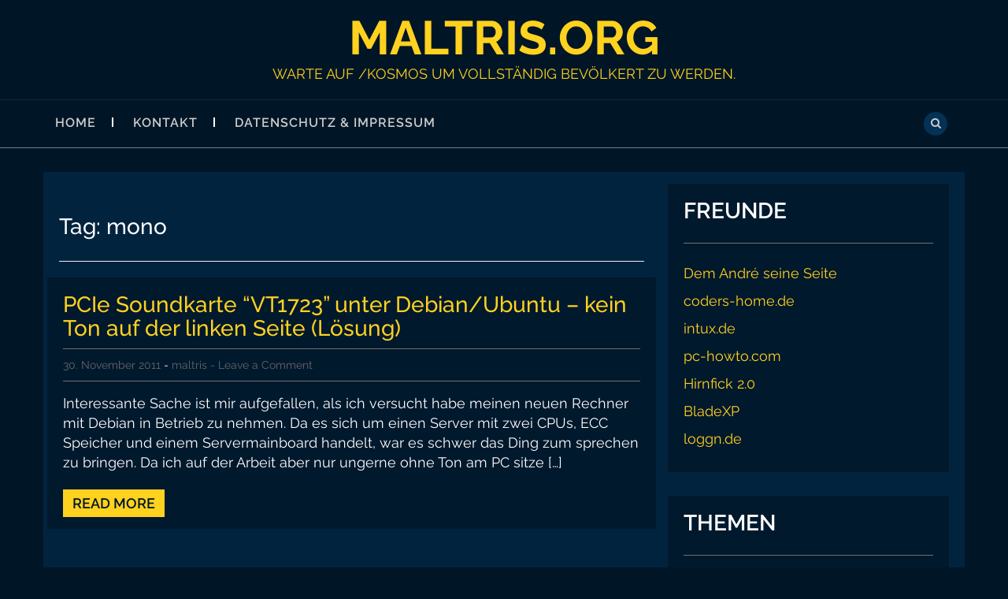

--- FILE ---
content_type: text/html; charset=UTF-8
request_url: https://maltris.org/tag/mono
body_size: 9099
content:
<!DOCTYPE html>
<html lang="en-US">
<head>
<meta charset="UTF-8">
<meta name="viewport" content="width=device-width, initial-scale=1">
<link rel="profile" href="http://gmpg.org/xfn/11">
<link rel="pingback" href="https://maltris.org/xmlrpc.php">

<title>mono &#8211; maltris.org</title>
<meta name='robots' content='max-image-preview:large' />
<link rel='dns-prefetch' href='//maltris.org' />
<link rel="alternate" type="application/rss+xml" title="maltris.org &raquo; Feed" href="https://maltris.org/feed" />
<link rel="alternate" type="application/rss+xml" title="maltris.org &raquo; Comments Feed" href="https://maltris.org/comments/feed" />
<link rel="alternate" type="application/rss+xml" title="maltris.org &raquo; mono Tag Feed" href="https://maltris.org/tag/mono/feed" />
<style id='wp-img-auto-sizes-contain-inline-css' type='text/css'>
img:is([sizes=auto i],[sizes^="auto," i]){contain-intrinsic-size:3000px 1500px}
/*# sourceURL=wp-img-auto-sizes-contain-inline-css */
</style>
<style id='wp-emoji-styles-inline-css' type='text/css'>

	img.wp-smiley, img.emoji {
		display: inline !important;
		border: none !important;
		box-shadow: none !important;
		height: 1em !important;
		width: 1em !important;
		margin: 0 0.07em !important;
		vertical-align: -0.1em !important;
		background: none !important;
		padding: 0 !important;
	}
/*# sourceURL=wp-emoji-styles-inline-css */
</style>
<style id='wp-block-library-inline-css' type='text/css'>
:root{--wp-block-synced-color:#7a00df;--wp-block-synced-color--rgb:122,0,223;--wp-bound-block-color:var(--wp-block-synced-color);--wp-editor-canvas-background:#ddd;--wp-admin-theme-color:#007cba;--wp-admin-theme-color--rgb:0,124,186;--wp-admin-theme-color-darker-10:#006ba1;--wp-admin-theme-color-darker-10--rgb:0,107,160.5;--wp-admin-theme-color-darker-20:#005a87;--wp-admin-theme-color-darker-20--rgb:0,90,135;--wp-admin-border-width-focus:2px}@media (min-resolution:192dpi){:root{--wp-admin-border-width-focus:1.5px}}.wp-element-button{cursor:pointer}:root .has-very-light-gray-background-color{background-color:#eee}:root .has-very-dark-gray-background-color{background-color:#313131}:root .has-very-light-gray-color{color:#eee}:root .has-very-dark-gray-color{color:#313131}:root .has-vivid-green-cyan-to-vivid-cyan-blue-gradient-background{background:linear-gradient(135deg,#00d084,#0693e3)}:root .has-purple-crush-gradient-background{background:linear-gradient(135deg,#34e2e4,#4721fb 50%,#ab1dfe)}:root .has-hazy-dawn-gradient-background{background:linear-gradient(135deg,#faaca8,#dad0ec)}:root .has-subdued-olive-gradient-background{background:linear-gradient(135deg,#fafae1,#67a671)}:root .has-atomic-cream-gradient-background{background:linear-gradient(135deg,#fdd79a,#004a59)}:root .has-nightshade-gradient-background{background:linear-gradient(135deg,#330968,#31cdcf)}:root .has-midnight-gradient-background{background:linear-gradient(135deg,#020381,#2874fc)}:root{--wp--preset--font-size--normal:16px;--wp--preset--font-size--huge:42px}.has-regular-font-size{font-size:1em}.has-larger-font-size{font-size:2.625em}.has-normal-font-size{font-size:var(--wp--preset--font-size--normal)}.has-huge-font-size{font-size:var(--wp--preset--font-size--huge)}.has-text-align-center{text-align:center}.has-text-align-left{text-align:left}.has-text-align-right{text-align:right}.has-fit-text{white-space:nowrap!important}#end-resizable-editor-section{display:none}.aligncenter{clear:both}.items-justified-left{justify-content:flex-start}.items-justified-center{justify-content:center}.items-justified-right{justify-content:flex-end}.items-justified-space-between{justify-content:space-between}.screen-reader-text{border:0;clip-path:inset(50%);height:1px;margin:-1px;overflow:hidden;padding:0;position:absolute;width:1px;word-wrap:normal!important}.screen-reader-text:focus{background-color:#ddd;clip-path:none;color:#444;display:block;font-size:1em;height:auto;left:5px;line-height:normal;padding:15px 23px 14px;text-decoration:none;top:5px;width:auto;z-index:100000}html :where(.has-border-color){border-style:solid}html :where([style*=border-top-color]){border-top-style:solid}html :where([style*=border-right-color]){border-right-style:solid}html :where([style*=border-bottom-color]){border-bottom-style:solid}html :where([style*=border-left-color]){border-left-style:solid}html :where([style*=border-width]){border-style:solid}html :where([style*=border-top-width]){border-top-style:solid}html :where([style*=border-right-width]){border-right-style:solid}html :where([style*=border-bottom-width]){border-bottom-style:solid}html :where([style*=border-left-width]){border-left-style:solid}html :where(img[class*=wp-image-]){height:auto;max-width:100%}:where(figure){margin:0 0 1em}html :where(.is-position-sticky){--wp-admin--admin-bar--position-offset:var(--wp-admin--admin-bar--height,0px)}@media screen and (max-width:600px){html :where(.is-position-sticky){--wp-admin--admin-bar--position-offset:0px}}

/*# sourceURL=wp-block-library-inline-css */
</style><style id='global-styles-inline-css' type='text/css'>
:root{--wp--preset--aspect-ratio--square: 1;--wp--preset--aspect-ratio--4-3: 4/3;--wp--preset--aspect-ratio--3-4: 3/4;--wp--preset--aspect-ratio--3-2: 3/2;--wp--preset--aspect-ratio--2-3: 2/3;--wp--preset--aspect-ratio--16-9: 16/9;--wp--preset--aspect-ratio--9-16: 9/16;--wp--preset--color--black: #000000;--wp--preset--color--cyan-bluish-gray: #abb8c3;--wp--preset--color--white: #ffffff;--wp--preset--color--pale-pink: #f78da7;--wp--preset--color--vivid-red: #cf2e2e;--wp--preset--color--luminous-vivid-orange: #ff6900;--wp--preset--color--luminous-vivid-amber: #fcb900;--wp--preset--color--light-green-cyan: #7bdcb5;--wp--preset--color--vivid-green-cyan: #00d084;--wp--preset--color--pale-cyan-blue: #8ed1fc;--wp--preset--color--vivid-cyan-blue: #0693e3;--wp--preset--color--vivid-purple: #9b51e0;--wp--preset--gradient--vivid-cyan-blue-to-vivid-purple: linear-gradient(135deg,rgb(6,147,227) 0%,rgb(155,81,224) 100%);--wp--preset--gradient--light-green-cyan-to-vivid-green-cyan: linear-gradient(135deg,rgb(122,220,180) 0%,rgb(0,208,130) 100%);--wp--preset--gradient--luminous-vivid-amber-to-luminous-vivid-orange: linear-gradient(135deg,rgb(252,185,0) 0%,rgb(255,105,0) 100%);--wp--preset--gradient--luminous-vivid-orange-to-vivid-red: linear-gradient(135deg,rgb(255,105,0) 0%,rgb(207,46,46) 100%);--wp--preset--gradient--very-light-gray-to-cyan-bluish-gray: linear-gradient(135deg,rgb(238,238,238) 0%,rgb(169,184,195) 100%);--wp--preset--gradient--cool-to-warm-spectrum: linear-gradient(135deg,rgb(74,234,220) 0%,rgb(151,120,209) 20%,rgb(207,42,186) 40%,rgb(238,44,130) 60%,rgb(251,105,98) 80%,rgb(254,248,76) 100%);--wp--preset--gradient--blush-light-purple: linear-gradient(135deg,rgb(255,206,236) 0%,rgb(152,150,240) 100%);--wp--preset--gradient--blush-bordeaux: linear-gradient(135deg,rgb(254,205,165) 0%,rgb(254,45,45) 50%,rgb(107,0,62) 100%);--wp--preset--gradient--luminous-dusk: linear-gradient(135deg,rgb(255,203,112) 0%,rgb(199,81,192) 50%,rgb(65,88,208) 100%);--wp--preset--gradient--pale-ocean: linear-gradient(135deg,rgb(255,245,203) 0%,rgb(182,227,212) 50%,rgb(51,167,181) 100%);--wp--preset--gradient--electric-grass: linear-gradient(135deg,rgb(202,248,128) 0%,rgb(113,206,126) 100%);--wp--preset--gradient--midnight: linear-gradient(135deg,rgb(2,3,129) 0%,rgb(40,116,252) 100%);--wp--preset--font-size--small: 13px;--wp--preset--font-size--medium: 20px;--wp--preset--font-size--large: 36px;--wp--preset--font-size--x-large: 42px;--wp--preset--spacing--20: 0.44rem;--wp--preset--spacing--30: 0.67rem;--wp--preset--spacing--40: 1rem;--wp--preset--spacing--50: 1.5rem;--wp--preset--spacing--60: 2.25rem;--wp--preset--spacing--70: 3.38rem;--wp--preset--spacing--80: 5.06rem;--wp--preset--shadow--natural: 6px 6px 9px rgba(0, 0, 0, 0.2);--wp--preset--shadow--deep: 12px 12px 50px rgba(0, 0, 0, 0.4);--wp--preset--shadow--sharp: 6px 6px 0px rgba(0, 0, 0, 0.2);--wp--preset--shadow--outlined: 6px 6px 0px -3px rgb(255, 255, 255), 6px 6px rgb(0, 0, 0);--wp--preset--shadow--crisp: 6px 6px 0px rgb(0, 0, 0);}:where(.is-layout-flex){gap: 0.5em;}:where(.is-layout-grid){gap: 0.5em;}body .is-layout-flex{display: flex;}.is-layout-flex{flex-wrap: wrap;align-items: center;}.is-layout-flex > :is(*, div){margin: 0;}body .is-layout-grid{display: grid;}.is-layout-grid > :is(*, div){margin: 0;}:where(.wp-block-columns.is-layout-flex){gap: 2em;}:where(.wp-block-columns.is-layout-grid){gap: 2em;}:where(.wp-block-post-template.is-layout-flex){gap: 1.25em;}:where(.wp-block-post-template.is-layout-grid){gap: 1.25em;}.has-black-color{color: var(--wp--preset--color--black) !important;}.has-cyan-bluish-gray-color{color: var(--wp--preset--color--cyan-bluish-gray) !important;}.has-white-color{color: var(--wp--preset--color--white) !important;}.has-pale-pink-color{color: var(--wp--preset--color--pale-pink) !important;}.has-vivid-red-color{color: var(--wp--preset--color--vivid-red) !important;}.has-luminous-vivid-orange-color{color: var(--wp--preset--color--luminous-vivid-orange) !important;}.has-luminous-vivid-amber-color{color: var(--wp--preset--color--luminous-vivid-amber) !important;}.has-light-green-cyan-color{color: var(--wp--preset--color--light-green-cyan) !important;}.has-vivid-green-cyan-color{color: var(--wp--preset--color--vivid-green-cyan) !important;}.has-pale-cyan-blue-color{color: var(--wp--preset--color--pale-cyan-blue) !important;}.has-vivid-cyan-blue-color{color: var(--wp--preset--color--vivid-cyan-blue) !important;}.has-vivid-purple-color{color: var(--wp--preset--color--vivid-purple) !important;}.has-black-background-color{background-color: var(--wp--preset--color--black) !important;}.has-cyan-bluish-gray-background-color{background-color: var(--wp--preset--color--cyan-bluish-gray) !important;}.has-white-background-color{background-color: var(--wp--preset--color--white) !important;}.has-pale-pink-background-color{background-color: var(--wp--preset--color--pale-pink) !important;}.has-vivid-red-background-color{background-color: var(--wp--preset--color--vivid-red) !important;}.has-luminous-vivid-orange-background-color{background-color: var(--wp--preset--color--luminous-vivid-orange) !important;}.has-luminous-vivid-amber-background-color{background-color: var(--wp--preset--color--luminous-vivid-amber) !important;}.has-light-green-cyan-background-color{background-color: var(--wp--preset--color--light-green-cyan) !important;}.has-vivid-green-cyan-background-color{background-color: var(--wp--preset--color--vivid-green-cyan) !important;}.has-pale-cyan-blue-background-color{background-color: var(--wp--preset--color--pale-cyan-blue) !important;}.has-vivid-cyan-blue-background-color{background-color: var(--wp--preset--color--vivid-cyan-blue) !important;}.has-vivid-purple-background-color{background-color: var(--wp--preset--color--vivid-purple) !important;}.has-black-border-color{border-color: var(--wp--preset--color--black) !important;}.has-cyan-bluish-gray-border-color{border-color: var(--wp--preset--color--cyan-bluish-gray) !important;}.has-white-border-color{border-color: var(--wp--preset--color--white) !important;}.has-pale-pink-border-color{border-color: var(--wp--preset--color--pale-pink) !important;}.has-vivid-red-border-color{border-color: var(--wp--preset--color--vivid-red) !important;}.has-luminous-vivid-orange-border-color{border-color: var(--wp--preset--color--luminous-vivid-orange) !important;}.has-luminous-vivid-amber-border-color{border-color: var(--wp--preset--color--luminous-vivid-amber) !important;}.has-light-green-cyan-border-color{border-color: var(--wp--preset--color--light-green-cyan) !important;}.has-vivid-green-cyan-border-color{border-color: var(--wp--preset--color--vivid-green-cyan) !important;}.has-pale-cyan-blue-border-color{border-color: var(--wp--preset--color--pale-cyan-blue) !important;}.has-vivid-cyan-blue-border-color{border-color: var(--wp--preset--color--vivid-cyan-blue) !important;}.has-vivid-purple-border-color{border-color: var(--wp--preset--color--vivid-purple) !important;}.has-vivid-cyan-blue-to-vivid-purple-gradient-background{background: var(--wp--preset--gradient--vivid-cyan-blue-to-vivid-purple) !important;}.has-light-green-cyan-to-vivid-green-cyan-gradient-background{background: var(--wp--preset--gradient--light-green-cyan-to-vivid-green-cyan) !important;}.has-luminous-vivid-amber-to-luminous-vivid-orange-gradient-background{background: var(--wp--preset--gradient--luminous-vivid-amber-to-luminous-vivid-orange) !important;}.has-luminous-vivid-orange-to-vivid-red-gradient-background{background: var(--wp--preset--gradient--luminous-vivid-orange-to-vivid-red) !important;}.has-very-light-gray-to-cyan-bluish-gray-gradient-background{background: var(--wp--preset--gradient--very-light-gray-to-cyan-bluish-gray) !important;}.has-cool-to-warm-spectrum-gradient-background{background: var(--wp--preset--gradient--cool-to-warm-spectrum) !important;}.has-blush-light-purple-gradient-background{background: var(--wp--preset--gradient--blush-light-purple) !important;}.has-blush-bordeaux-gradient-background{background: var(--wp--preset--gradient--blush-bordeaux) !important;}.has-luminous-dusk-gradient-background{background: var(--wp--preset--gradient--luminous-dusk) !important;}.has-pale-ocean-gradient-background{background: var(--wp--preset--gradient--pale-ocean) !important;}.has-electric-grass-gradient-background{background: var(--wp--preset--gradient--electric-grass) !important;}.has-midnight-gradient-background{background: var(--wp--preset--gradient--midnight) !important;}.has-small-font-size{font-size: var(--wp--preset--font-size--small) !important;}.has-medium-font-size{font-size: var(--wp--preset--font-size--medium) !important;}.has-large-font-size{font-size: var(--wp--preset--font-size--large) !important;}.has-x-large-font-size{font-size: var(--wp--preset--font-size--x-large) !important;}
/*# sourceURL=global-styles-inline-css */
</style>

<style id='classic-theme-styles-inline-css' type='text/css'>
/*! This file is auto-generated */
.wp-block-button__link{color:#fff;background-color:#32373c;border-radius:9999px;box-shadow:none;text-decoration:none;padding:calc(.667em + 2px) calc(1.333em + 2px);font-size:1.125em}.wp-block-file__button{background:#32373c;color:#fff;text-decoration:none}
/*# sourceURL=/wp-includes/css/classic-themes.min.css */
</style>
<link rel='stylesheet' id='contact-form-7-css' href='https://maltris.org/wp-content/plugins/contact-form-7/includes/css/styles.css?ver=6.1.4' type='text/css' media='all' />
<link rel='stylesheet' id='bootstrap-css' href='https://maltris.org/wp-content/themes/big-blue/assets/css/bootstrap.min.css?ver=6.9' type='text/css' media='all' />
<link rel='stylesheet' id='font-awesome-css' href='https://maltris.org/wp-content/themes/big-blue/assets/font-awesome/css/font-awesome.min.css?ver=6.9' type='text/css' media='all' />
<link rel='stylesheet' id='big-blue-google-fonts-css' href='https://maltris.org/wp-content/uploads/fonts/38b8505413e23f887f53189d8618d52a/font.css?v=1669541143' type='text/css' media='all' />
<link rel='stylesheet' id='big-blue-style-css' href='https://maltris.org/wp-content/themes/big-blue/style.css?ver=6.9' type='text/css' media='all' />
<script type="text/javascript" src="https://maltris.org/wp-includes/js/jquery/jquery.min.js?ver=3.7.1" id="jquery-core-js"></script>
<script type="text/javascript" src="https://maltris.org/wp-includes/js/jquery/jquery-migrate.min.js?ver=3.4.1" id="jquery-migrate-js"></script>
<script type="text/javascript" src="https://maltris.org/wp-content/themes/big-blue/js/bootstrap.min.js?ver=6.9" id="bootstrap-js"></script>
<script type="text/javascript" id="big-blue-custom-js-js-extra">
/* <![CDATA[ */
var big_blue_carousel_speed = {"vars":"6000"};
var big_blue_slider_speed = {"vars":"6000"};
//# sourceURL=big-blue-custom-js-js-extra
/* ]]> */
</script>
<script type="text/javascript" src="https://maltris.org/wp-content/themes/big-blue/js/custom.js?ver=6.9" id="big-blue-custom-js-js"></script>
<link rel="https://api.w.org/" href="https://maltris.org/wp-json/" /><link rel="alternate" title="JSON" type="application/json" href="https://maltris.org/wp-json/wp/v2/tags/283" /><link rel="EditURI" type="application/rsd+xml" title="RSD" href="https://maltris.org/xmlrpc.php?rsd" />
<meta name="generator" content="WordPress 6.9" />
	<style id="color-settings">
		
		
	</style>
		<style type="text/css">
			.site-title a,
		.site-description {
			color: #ffd21f;
		}
		</style>
	<link rel="icon" href="https://maltris.org/wp-content/uploads/2016/02/logo-space.png" sizes="32x32" />
<link rel="icon" href="https://maltris.org/wp-content/uploads/2016/02/logo-space.png" sizes="192x192" />
<link rel="apple-touch-icon" href="https://maltris.org/wp-content/uploads/2016/02/logo-space.png" />
<meta name="msapplication-TileImage" content="https://maltris.org/wp-content/uploads/2016/02/logo-space.png" />
		<style type="text/css" id="wp-custom-css">
			.wp-block-gallery {
    display: flex;
    flex-wrap: wrap;
    list-style-type: none;
    padding: 0;
    margin: 0 0 1.5em 0 !important;
}		</style>
		</head>

<body class="archive tag tag-mono tag-283 wp-theme-big-blue hfeed">
<div id="page" class="site">
	<a class="skip-link screen-reader-text" href="#content">Skip to content</a>

	<header id="masthead" class="site-header" role="banner">
        
        <div class="search-form-container">
            <div class="container">
                <div class="serch-form-coantainer">
                    <div class="row">
                        <div class="col-md-12">
                            <form role="search" method="get" class="searchform" action="https://maltris.org/">
    <label>
        <input type="text" class="search-top"
            placeholder="Search here.."
            value="" name="s"
            title="Search for:" />
    </label>
    <input type="submit" class="search-button" alt="Search"
        value="Search" />
</form>                    
                        </div>
                    </div>
                </div>
            </div>
        </div><!-- search-form-container -->
        <div class="top-bar ">
			            
            <div class="site-branding">
                <div class="container">
                
                    <div class="row">
                        <div class="col-md-12">
                            <div class="site-info">
                                                                    <h1 class="site-title"><a href="https://maltris.org/" rel="home" title="home">maltris.org</a></h1>
                                    <p class="site-description">Warte auf /kosmos um vollständig bevölkert zu werden.</p>
                                
                            </div>
                        </div>
                    </div>
                </div>
                
            </div><!-- .site-branding -->
        </div>

    <div class="container">
        <div class="row">
        
             <div class="col-md-12">
             		                    <ul class="social-meidia">
						                                                                                                                                                                                                                                                  
                                                                             
                    </ul>
                    <div class="search-icon-wrapper">
                        <span id="search-icon"><i class="fa fa-search"></i></span>
                    </div>
                    
                    <div class="main-nav-wrapper">
                        <nav id="site-navigation" class="main-navigation" role="navigation">
                            <button class="menu-toggle" aria-controls="primary-menu" aria-expanded="false"><i class="fa fa-bars"></i></button>
                            <div class="menu-kategorien-container"><ul id="primary-menu" class="menu"><li id="menu-item-293" class="menu-item menu-item-type-custom menu-item-object-custom menu-item-home menu-item-293"><a href="https://maltris.org/">Home</a></li>
<li id="menu-item-295" class="menu-item menu-item-type-post_type menu-item-object-page menu-item-295"><a href="https://maltris.org/kontakt">Kontakt</a></li>
<li id="menu-item-294" class="menu-item menu-item-type-post_type menu-item-object-page menu-item-294"><a href="https://maltris.org/datenschutz-und-impressum">Datenschutz &#038; Impressum</a></li>
</ul></div>                        </nav><!-- #site-navigation -->
                    </div>
                </div>
            
            </div>
        </div>
        
	</header><!-- #masthead -->
    
    <div id="content" class="site-content">
		
	<div id="primary" class="content-area">
		<main id="main" class="site-main" role="main">
        	<div class="inner-wrapper">
                <div class="container">
                
                    <div class="row">
                        <div class="col-md-8">
                            <div class="post-wrapper">
                                                        
                                    <header class="page-header">
                                        <h1 class="page-title">Tag: <span>mono</span></h1>                                    </header><!-- .page-header -->
                                    <div class="row">
										<article id="post-568" class="post-568 post type-post status-publish format-standard hentry category-computer tag-alsa tag-chip tag-mono tag-pcie tag-soundkarte tag-treiber tag-via tag-vt1723">
        
    <div class="">
        <header class="entry-header">
            <h2 class="entry-title"><a href="https://maltris.org/pcie-soundkarte-vt1723-unter-debianubuntu-kein-ton-auf-der-linken-seite-losung-568.html" rel="bookmark">PCIe Soundkarte &#8220;VT1723&#8221; unter Debian/Ubuntu &#8211; kein Ton auf der linken Seite (Lösung)</a></h2>            <div class="entry-meta">
                <span class="posted-on"><a href="https://maltris.org/pcie-soundkarte-vt1723-unter-debianubuntu-kein-ton-auf-der-linken-seite-losung-568.html" rel="bookmark"><time class="entry-date published" datetime="2011-11-30T16:27:56+00:00">30. November 2011</time><time class="updated" datetime="2019-07-25T05:15:31+00:00">25. July 2019</time></a></span><span class="byline"> - <span class="author vcard"><a class="url fn n" href="https://maltris.org/author/maltederalte">maltris</a></span> </span>	<span class="meta-info-comment"><a href="https://maltris.org/pcie-soundkarte-vt1723-unter-debianubuntu-kein-ton-auf-der-linken-seite-losung-568.html#comments">- Leave a Comment</a></span>            </div><!-- .entry-meta -->
                    </header><!-- .entry-header -->
    
        <div class="entry-content">
            <p>Interessante Sache ist mir aufgefallen, als ich versucht habe meinen neuen Rechner mit Debian in Betrieb zu nehmen. Da es sich um einen Server mit zwei CPUs, ECC Speicher und einem Servermainboard handelt, war es schwer das Ding zum sprechen zu bringen. Da ich auf der Arbeit aber nur ungerne ohne Ton am PC sitze [&hellip;]</p>
            <a href="https://maltris.org/pcie-soundkarte-vt1723-unter-debianubuntu-kein-ton-auf-der-linken-seite-losung-568.html" class="read_more">Read More</a>  
        </div><!-- .entry-content -->
    </div><div style="clear:both"></div>
    
</article><!-- #post-## -->
                                                                    </div>
                            </div>
                        </div>
                        <div class="col-md-4">
                            
<aside id="secondary" class="widget-area" role="complementary">
	<section id="nav_menu-4" class="widget widget_nav_menu"><h2 class="widget-title"><span>Freunde</span></h2><div class="menu-blogroll-container"><ul id="menu-blogroll" class="menu"><li id="menu-item-1476" class="menu-item menu-item-type-custom menu-item-object-custom menu-item-1476"><a href="https://www.nitschke-marl.de/">Dem André seine Seite</a></li>
<li id="menu-item-3694" class="menu-item menu-item-type-custom menu-item-object-custom menu-item-3694"><a href="https://coders-home.de/">coders-home.de</a></li>
<li id="menu-item-6762" class="menu-item menu-item-type-custom menu-item-object-custom menu-item-6762"><a href="https://intux.de">intux.de</a></li>
<li id="menu-item-1479" class="menu-item menu-item-type-custom menu-item-object-custom menu-item-1479"><a href="https://pc-howto.com/">pc-howto.com</a></li>
<li id="menu-item-3704" class="menu-item menu-item-type-custom menu-item-object-custom menu-item-3704"><a href="https://tuxproject.de/blog/">Hirnfick 2.0</a></li>
<li id="menu-item-1474" class="menu-item menu-item-type-custom menu-item-object-custom menu-item-1474"><a href="https://blog.stefan-betz.net/">BladeXP</a></li>
<li id="menu-item-1478" class="menu-item menu-item-type-custom menu-item-object-custom menu-item-1478"><a href="https://loggn.de/">loggn.de</a></li>
</ul></div></section><section id="nav_menu-2" class="widget widget_nav_menu"><h2 class="widget-title"><span>Themen</span></h2><div class="menu-sde-container"><ul id="menu-sde" class="menu"><li id="menu-item-300" class="menu-item menu-item-type-taxonomy menu-item-object-category menu-item-300"><a href="https://maltris.org/cat/computer">Computer</a></li>
<li id="menu-item-302" class="menu-item menu-item-type-taxonomy menu-item-object-category menu-item-302"><a href="https://maltris.org/cat/musik">Musik</a></li>
<li id="menu-item-303" class="menu-item menu-item-type-taxonomy menu-item-object-category menu-item-303"><a href="https://maltris.org/cat/kommentar">Kommentar</a></li>
<li id="menu-item-304" class="menu-item menu-item-type-taxonomy menu-item-object-category menu-item-304"><a href="https://maltris.org/cat/blogger-themen">Blogger-Themen</a></li>
<li id="menu-item-306" class="menu-item menu-item-type-taxonomy menu-item-object-category menu-item-306"><a href="https://maltris.org/cat/merkzettel">Merkzettel</a></li>
<li id="menu-item-6610" class="menu-item menu-item-type-taxonomy menu-item-object-category menu-item-6610"><a href="https://maltris.org/cat/galerie">Galerie</a></li>
</ul></div></section><section id="nav_menu-3" class="widget widget_nav_menu"><h2 class="widget-title"><span>Feeds</span></h2><div class="menu-gh-container"><ul id="menu-gh" class="menu"><li id="menu-item-1102" class="menu-item menu-item-type-custom menu-item-object-custom menu-item-1102"><a href="https://maltris.org/feed/">Artikel-Feed</a></li>
<li id="menu-item-1101" class="menu-item menu-item-type-custom menu-item-object-custom menu-item-1101"><a href="https://maltris.org/comments/feed/">Kommentar-Feed</a></li>
</ul></div></section><section id="nav_menu-7" class="widget widget_nav_menu"><h2 class="widget-title"><span>Ebenfalls kein Blog</span></h2><div class="menu-keinblog-container"><ul id="menu-keinblog" class="menu"><li id="menu-item-1607" class="menu-item menu-item-type-custom menu-item-object-custom menu-item-1607"><a href="http://wirres.net/article/articleview/3759/1/13/">Dies ist ebenfalls kein Blog.</a></li>
</ul></div></section></aside><!-- #secondary -->
                        </div>
                    </div>
            
            	</div>
            </div>
		</main><!-- #main -->
	</div><!-- #primary -->

	</div><!-- #content -->

	<div class="footer-widget-container">
        <div class="container">
            <div class="row">
                <div class="col-md-4">                    
                                    </div>
                <div class="col-md-4">                    
                                    </div>
                <div class="col-md-4">                    
                                    </div>
            </div>
        </div>
    </div>
	<footer id="colophon" class="site-footer" role="contentinfo">
    	<div class="container">
        	<div class="row">
            	<div class="col-md-12">
                    
                                        
                    <div class="footer-info">
					&copy; maltris.org                                        </div><!-- .site-info -->
                    
                </div>
            </div>
        </div>
	</footer><!-- #colophon -->
</div><!-- #page -->

<script type="speculationrules">
{"prefetch":[{"source":"document","where":{"and":[{"href_matches":"/*"},{"not":{"href_matches":["/wp-*.php","/wp-admin/*","/wp-content/uploads/*","/wp-content/*","/wp-content/plugins/*","/wp-content/themes/big-blue/*","/*\\?(.+)"]}},{"not":{"selector_matches":"a[rel~=\"nofollow\"]"}},{"not":{"selector_matches":".no-prefetch, .no-prefetch a"}}]},"eagerness":"conservative"}]}
</script>
<script type="text/javascript" src="https://maltris.org/wp-includes/js/dist/hooks.min.js?ver=dd5603f07f9220ed27f1" id="wp-hooks-js"></script>
<script type="text/javascript" src="https://maltris.org/wp-includes/js/dist/i18n.min.js?ver=c26c3dc7bed366793375" id="wp-i18n-js"></script>
<script type="text/javascript" id="wp-i18n-js-after">
/* <![CDATA[ */
wp.i18n.setLocaleData( { 'text direction\u0004ltr': [ 'ltr' ] } );
//# sourceURL=wp-i18n-js-after
/* ]]> */
</script>
<script type="text/javascript" src="https://maltris.org/wp-content/plugins/contact-form-7/includes/swv/js/index.js?ver=6.1.4" id="swv-js"></script>
<script type="text/javascript" id="contact-form-7-js-before">
/* <![CDATA[ */
var wpcf7 = {
    "api": {
        "root": "https:\/\/maltris.org\/wp-json\/",
        "namespace": "contact-form-7\/v1"
    },
    "cached": 1
};
//# sourceURL=contact-form-7-js-before
/* ]]> */
</script>
<script type="text/javascript" src="https://maltris.org/wp-content/plugins/contact-form-7/includes/js/index.js?ver=6.1.4" id="contact-form-7-js"></script>
<script type="text/javascript" src="https://maltris.org/wp-content/themes/big-blue/js/navigation.js?ver=20151215" id="big-blue-navigation-js"></script>
<script type="text/javascript" src="https://maltris.org/wp-content/themes/big-blue/js/skip-link-focus-fix.js?ver=20151215" id="big-blue-skip-link-focus-fix-js"></script>
<script id="wp-emoji-settings" type="application/json">
{"baseUrl":"https://s.w.org/images/core/emoji/17.0.2/72x72/","ext":".png","svgUrl":"https://s.w.org/images/core/emoji/17.0.2/svg/","svgExt":".svg","source":{"concatemoji":"https://maltris.org/wp-includes/js/wp-emoji-release.min.js?ver=6.9"}}
</script>
<script type="module">
/* <![CDATA[ */
/*! This file is auto-generated */
const a=JSON.parse(document.getElementById("wp-emoji-settings").textContent),o=(window._wpemojiSettings=a,"wpEmojiSettingsSupports"),s=["flag","emoji"];function i(e){try{var t={supportTests:e,timestamp:(new Date).valueOf()};sessionStorage.setItem(o,JSON.stringify(t))}catch(e){}}function c(e,t,n){e.clearRect(0,0,e.canvas.width,e.canvas.height),e.fillText(t,0,0);t=new Uint32Array(e.getImageData(0,0,e.canvas.width,e.canvas.height).data);e.clearRect(0,0,e.canvas.width,e.canvas.height),e.fillText(n,0,0);const a=new Uint32Array(e.getImageData(0,0,e.canvas.width,e.canvas.height).data);return t.every((e,t)=>e===a[t])}function p(e,t){e.clearRect(0,0,e.canvas.width,e.canvas.height),e.fillText(t,0,0);var n=e.getImageData(16,16,1,1);for(let e=0;e<n.data.length;e++)if(0!==n.data[e])return!1;return!0}function u(e,t,n,a){switch(t){case"flag":return n(e,"\ud83c\udff3\ufe0f\u200d\u26a7\ufe0f","\ud83c\udff3\ufe0f\u200b\u26a7\ufe0f")?!1:!n(e,"\ud83c\udde8\ud83c\uddf6","\ud83c\udde8\u200b\ud83c\uddf6")&&!n(e,"\ud83c\udff4\udb40\udc67\udb40\udc62\udb40\udc65\udb40\udc6e\udb40\udc67\udb40\udc7f","\ud83c\udff4\u200b\udb40\udc67\u200b\udb40\udc62\u200b\udb40\udc65\u200b\udb40\udc6e\u200b\udb40\udc67\u200b\udb40\udc7f");case"emoji":return!a(e,"\ud83e\u1fac8")}return!1}function f(e,t,n,a){let r;const o=(r="undefined"!=typeof WorkerGlobalScope&&self instanceof WorkerGlobalScope?new OffscreenCanvas(300,150):document.createElement("canvas")).getContext("2d",{willReadFrequently:!0}),s=(o.textBaseline="top",o.font="600 32px Arial",{});return e.forEach(e=>{s[e]=t(o,e,n,a)}),s}function r(e){var t=document.createElement("script");t.src=e,t.defer=!0,document.head.appendChild(t)}a.supports={everything:!0,everythingExceptFlag:!0},new Promise(t=>{let n=function(){try{var e=JSON.parse(sessionStorage.getItem(o));if("object"==typeof e&&"number"==typeof e.timestamp&&(new Date).valueOf()<e.timestamp+604800&&"object"==typeof e.supportTests)return e.supportTests}catch(e){}return null}();if(!n){if("undefined"!=typeof Worker&&"undefined"!=typeof OffscreenCanvas&&"undefined"!=typeof URL&&URL.createObjectURL&&"undefined"!=typeof Blob)try{var e="postMessage("+f.toString()+"("+[JSON.stringify(s),u.toString(),c.toString(),p.toString()].join(",")+"));",a=new Blob([e],{type:"text/javascript"});const r=new Worker(URL.createObjectURL(a),{name:"wpTestEmojiSupports"});return void(r.onmessage=e=>{i(n=e.data),r.terminate(),t(n)})}catch(e){}i(n=f(s,u,c,p))}t(n)}).then(e=>{for(const n in e)a.supports[n]=e[n],a.supports.everything=a.supports.everything&&a.supports[n],"flag"!==n&&(a.supports.everythingExceptFlag=a.supports.everythingExceptFlag&&a.supports[n]);var t;a.supports.everythingExceptFlag=a.supports.everythingExceptFlag&&!a.supports.flag,a.supports.everything||((t=a.source||{}).concatemoji?r(t.concatemoji):t.wpemoji&&t.twemoji&&(r(t.twemoji),r(t.wpemoji)))});
//# sourceURL=https://maltris.org/wp-includes/js/wp-emoji-loader.min.js
/* ]]> */
</script>

</body>
</html>


--- FILE ---
content_type: application/javascript
request_url: https://maltris.org/wp-content/themes/big-blue/js/navigation.js?ver=20151215
body_size: 1136
content:
/**
 * File navigation.js.
 *
 * Handles toggling the navigation menu for small screens and enables TAB key
 * navigation support for dropdown menus.
 */
( function() {
	var container, button, menu, links, subMenus, i, len;
	var containerT, buttonT, menuT, linksT, subMenusT, iT, lenT;

	container = document.getElementById( 'site-navigation' );
	if ( ! container ) {
		return;
	}
	
	containerT = document.getElementById( 'top-nav' );
	if ( ! containerT ) {
		return;
	}

	button = container.getElementsByTagName( 'button' )[0];
	if ( 'undefined' === typeof button ) {
		return;
	}
	
	buttonT = containerT.getElementsByTagName( 'button' )[0];
	if ( 'undefined' === typeof buttonT ) {
		return;
	}

	menu = container.getElementsByTagName( 'ul' )[0];
	
	menuT = containerT.getElementsByTagName( 'ul' )[0];

	// Hide menu toggle button if menu is empty and return early.
	if ( 'undefined' === typeof menu ) {
		button.style.display = 'none';
		return;
	}
	
	if ( 'undefined' === typeof menuT ) {
		buttonT.style.display = 'none';
		return;
	}

	menu.setAttribute( 'aria-expanded', 'false' );
	if ( -1 === menu.className.indexOf( 'nav-menu' ) ) {
		menu.className += ' nav-menu';
	}
	
	menuT.setAttribute( 'aria-expanded', 'false' );
	if ( -1 === menuT.className.indexOf( 'menu' ) ) {
		menuT.className += ' menu';
	}

	button.onclick = function() {
		if ( -1 !== container.className.indexOf( 'toggled' ) ) {
			container.className = container.className.replace( ' toggled', '' );
			button.setAttribute( 'aria-expanded', 'false' );
			menu.setAttribute( 'aria-expanded', 'false' );
		} else {
			container.className += ' toggled';
			button.setAttribute( 'aria-expanded', 'true' );
			menu.setAttribute( 'aria-expanded', 'true' );
		}
	};
	
	buttonT.onclick = function() {
		if ( -1 !== containerT.className.indexOf( 'toggled' ) ) {
			containerT.className = containerT.className.replace( ' toggled', '' );
			buttonT.setAttribute( 'aria-expanded', 'false' );
			menuT.setAttribute( 'aria-expanded', 'false' );
		} else {
			containerT.className += ' toggled';
			buttonT.setAttribute( 'aria-expanded', 'true' );
			menuT.setAttribute( 'aria-expanded', 'true' );
		}
	};

	// Get all the link elements within the menu.
	links    = menu.getElementsByTagName( 'a' );
	subMenus = menu.getElementsByTagName( 'ul' );

	// Set menu items with submenus to aria-haspopup="true".
	for ( i = 0, len = subMenus.length; i < len; i++ ) {
		subMenus[i].parentNode.setAttribute( 'aria-haspopup', 'true' );
	}

	// Each time a menu link is focused or blurred, toggle focus.
	for ( i = 0, len = links.length; i < len; i++ ) {
		links[i].addEventListener( 'focus', toggleFocus, true );
		links[i].addEventListener( 'blur', toggleFocus, true );
	}

	/**
	 * Sets or removes .focus class on an element.
	 */
	function toggleFocus() {
		var self = this;

		// Move up through the ancestors of the current link until we hit .nav-menu.
		while ( -1 === self.className.indexOf( 'nav-menu' ) ) {

			// On li elements toggle the class .focus.
			if ( 'li' === self.tagName.toLowerCase() ) {
				if ( -1 !== self.className.indexOf( 'focus' ) ) {
					self.className = self.className.replace( ' focus', '' );
				} else {
					self.className += ' focus';
				}
			}

			self = self.parentElement;
		}
	}
} )();

jQuery(document).ready(function(){
	console.log(jQuery(window).width());
	if(jQuery(window).width() <= 450){
		jQuery('#site-navigation .menu-toggle').click(function(){
			jQuery('.menu-main-menu-container .menu').toggle('slow');
		});
	}
});
